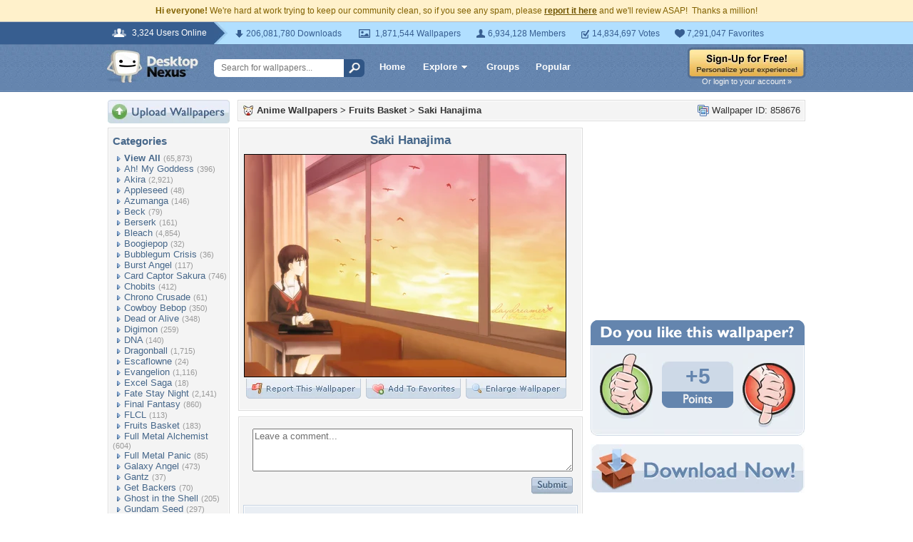

--- FILE ---
content_type: text/html; charset=utf-8
request_url: https://www.google.com/recaptcha/api2/aframe
body_size: 249
content:
<!DOCTYPE HTML><html><head><meta http-equiv="content-type" content="text/html; charset=UTF-8"></head><body><script nonce="OgmBxATc1QuJK7-gTxR3BQ">/** Anti-fraud and anti-abuse applications only. See google.com/recaptcha */ try{var clients={'sodar':'https://pagead2.googlesyndication.com/pagead/sodar?'};window.addEventListener("message",function(a){try{if(a.source===window.parent){var b=JSON.parse(a.data);var c=clients[b['id']];if(c){var d=document.createElement('img');d.src=c+b['params']+'&rc='+(localStorage.getItem("rc::a")?sessionStorage.getItem("rc::b"):"");window.document.body.appendChild(d);sessionStorage.setItem("rc::e",parseInt(sessionStorage.getItem("rc::e")||0)+1);localStorage.setItem("rc::h",'1769331184817');}}}catch(b){}});window.parent.postMessage("_grecaptcha_ready", "*");}catch(b){}</script></body></html>